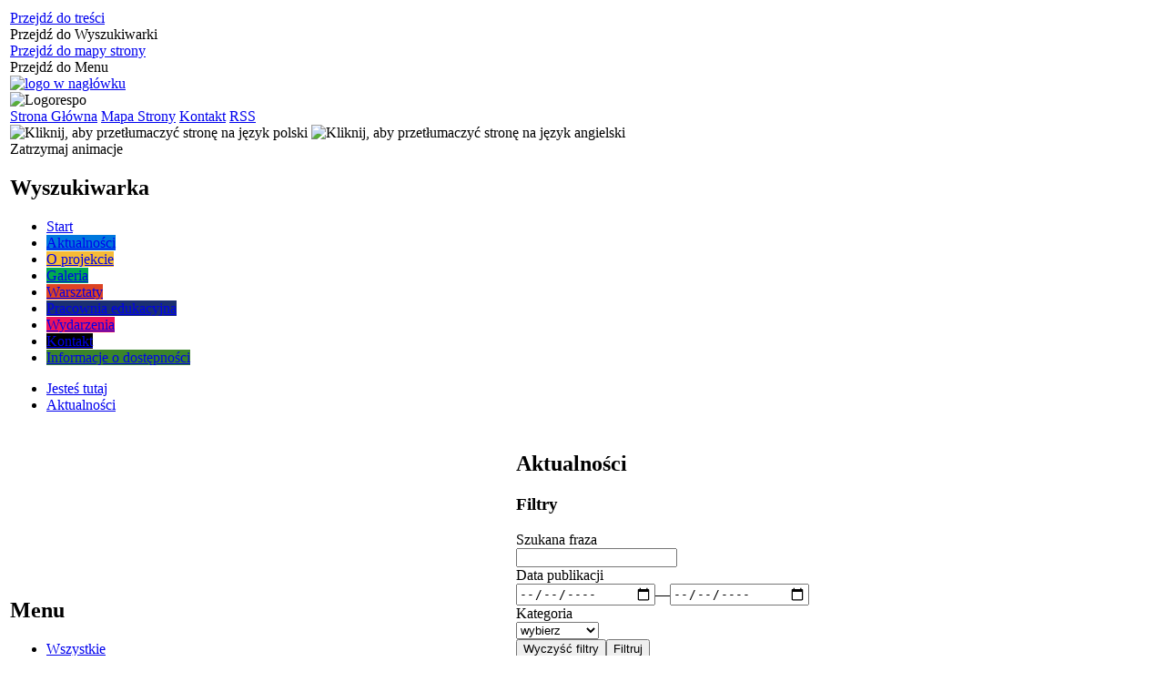

--- FILE ---
content_type: text/html; charset=utf-8
request_url: https://eko.powiat.pila.pl/aktualnosci-lista-strona-6.html
body_size: 15612
content:
<!DOCTYPE html>
<html lang="pl"  itemscope="itemscope" itemtype="http://schema.org/WebPage" xmlns="http://www.w3.org/1999/xhtml">
    <head>
        <!-- METAS - - - - - - - - - - - - - - - - - - - - - - - - - - - - - -->
        <title itemprop="name">Aktualności - Powiatowe Centrum Edukacji Ekologicznej w Pile</title>
<meta http-equiv="Content-Type" content="text/html; charset=utf-8" />
	<meta name="title" content="Aktualności - Powiatowe Centrum Edukacji Ekologicznej w Pile" />
	<meta name="description" content="Powiatowe Centrum Edukacji Ekologicznej w Pile" />
	<meta name="keywords" content="Powiatowe Centrum Edukacji Ekologicznej w Pile" />
	<meta name="author" content="CONCEPT Intermedia www.sam3.pl" />
	<meta name="robots" content="index, follow" />
        <meta name="viewport" content="width=device-width" />        
        
        <!-- EXTERNALS - - - - - - - - - - - - - - - - - - - - - - - - - - - -->		
        <link rel="shortcut icon" href="/themes/skin_01/images/favicon.ico" />
        <link rel="alternate" type="application/rss+xml"  title="RSS 2.0" href="https://eko.powiat.pila.pl/aktualnosci.xml" />
        	<link rel="stylesheet" type="text/css" media="all" href="/css/skin_01/common.css" />
	<link rel="stylesheet" type="text/css" media="all" href="/css/concept.gallery.css" />
	<link rel="stylesheet" type="text/css" media="all" href="/css/_global.css" />
	<link rel="stylesheet" type="text/css" media="screen" href="/css/concept-carousel.css" />
	<link rel="stylesheet" type="text/css" media="screen" href="/css/smoothness/jquery-ui-1.9.2.custom.min.css" />
	<link rel="stylesheet" type="text/css" media="screen" href="/js/fancyBox/jquery.fancybox.css" />
	<link rel="stylesheet" type="text/css" media="print" href="/css/print_strona.css" />
	<link rel="stylesheet" type="text/css" media="screen" href="/css/skin_01/responsive.css" />
	<link rel="stylesheet" type="text/css" media="all" href="/css/skin_01/_multisite.css" />
	<link rel="stylesheet" type="text/css" media="screen" href="/css/domyslny_custom_styles.css" />

        <!-- JAVASCRIPTS - - - - - - - - - - - - - - - - - - - - - - - - - - -->
                <script src="/js/jquery/jquery-1.12.4.min.js"></script>
        <script src="/js/jquery/jquery-3.1.1.min.js"></script>
        <script src="/js/jquery/jquery-ui-1.9.2.custom.min.js"></script>
        <script src="/js/hammer.min.js"></script>
        <script src="/js/jquery/jquery.ui.datepicker.min.js"></script> 
        <script src="/js/jquery/jquery-ui-timepicker-addon.min.js"></script> 
        
        <!-- cdn for modernizr, if you haven't included it already -->
        <!-- script src="http://cdn.jsdelivr.net/webshim/1.12.4/extras/modernizr-custom.js"></script -->
        <!-- polyfiller file to detect and load polyfills -->
        <!-- script src="http://cdn.jsdelivr.net/webshim/1.12.4/polyfiller.js"></script -->

        

        <script>
        function get_upload_image_size(dimension)
        {
        if(dimension == 'x')
        return 350;
        else
        return 210;
        }
        </script>
        
        <script src="/js/../themes/skin_01/js/multisite.js"></script>
<script src="/js/menu.min.js"></script>
<script src="/js/functions.js"></script>
<script src="/js/jquery/concept-rotator.js"></script>
<script src="/js/jquery/jquery.easing.1.3.js"></script>
<script src="/js/gsap/TweenMax.min.js"></script>
<script src="/js/gsap/plugins/ScrollToPlugin.min.js"></script>
<script src="/js/gsap/plugins/CSSPlugin.min.js"></script>
<script src="/js/gsap/easing/EasePack.min.js"></script>
<script src="/js/concept.gallery.js?ver=3.0"></script>
<script src="/js/akceslab-ytplayer.js"></script>
<script src="/js/concept_carousel_v1_0.js"></script>
		
    </head>
        <body class="module-aktualnosci action-pager">
       
                <div class="page_title" style="display: none">
            Powiatowe Centrum Edukacji Ekologicznej w Pile - eko.powiat.pila.pl
<br /><span class="data">Wygenerowano:&nbsp;21-01-2026</span>        </div>
        
        <h1 hidden>Powiatowe Centrum Edukacji Ekologicznej w Pile - eko.powiat.pila.pl
</h1>

        <div id="page_content">       
            <div id="overlay" onclick="clear_other_mobile_active_elements();toggle_body_overflow();"></div>
            <div id="page_container">                <table role="presentation" id="table_1" class="sekcja-paneli" style="width: 100%;">
<tbody>	<tr>
		<td id="PAN_HEAD" class="panel">
			<div>
<div class="wcag_links">
	<div class="links">
		<div class="hidden">
			<a href="#content" data-offset="-300" class="scroll_to">Przejdź do treści</a>
		</div>
		
		<div class="hidden"><div tabindex="0" onclick="jQuery('body').scrollTo('*[id^=\'search_comn_\']'); jQuery('*[id^=\'search_comn_\']').val('').focus();">Przejdź do Wyszukiwarki</div></div>
		<div class="hidden"><a class="mapa_strony" tabindex="0" href="/mapa_strony.html">Przejdź do mapy strony</a></div>
		<div class="hidden"><div tabindex="0" onclick="jQuery('body').scrollTo('*[id^=\'mainMenu_\']'); jQuery(':focusable', jQuery('*[id^=\'mainMenu_\']'))[0].focus();">Przejdź do Menu</div></div>
	</div>
</div>

<script>
	jQuery('.scroll_to').css('cursor' , 'pointer').click(function () {
	var target = jQuery(this).attr('href');
	jQuery('html, body').animate({
	scrollTop: jQuery(target).offset().top -140
	}, 1000);
	});
</script>



        
	
    <div class="miejsce-banerowe herb" >
                </div>

    <div class="miejsce-banerowe logo_w_naglowku" >
        <div class="pole-banerowe noprint" style="flex-grow: 1; " >
<a href="/" target="_self"><img src="/uploads/pub/img_files/img_1884/Logonaglowek.png" alt="logo w nagłówku" title="" onclick="jQuery.ajax({
	type:'POST',
	url:'/banery/click/id/1884.html',
	dataType:'html'})" /><span class="baner_title" style="display:none;">logo w nagłówku</span></a></div>
        </div>

    <div class="miejsce-banerowe logo_w_naglowku_zadokowane" >
        <div class="pole-banerowe noprint" style="flex-grow: 1; " >
<img src="/uploads/pub/img_files/img_2654/Logorespo2.png" alt="Logorespo" title="" onclick="jQuery.ajax({
	type:'POST',
	url:'/banery/click/id/2654.html',
	dataType:'html'})" /><span class="baner_title" style="display:none;">Logorespo</span></div>
        </div>

    <div class="miejsce-banerowe ikonki_standardowe" >
        <div class="noprint pole-banerowe">
<div class="topMenu_infobar">
    <div class="links">     

      <a href="/" class="home">Strona Główna</a>
		
      <a href="/mapa_strony.html" class="mapa_strony">Mapa Strony</a>
							
      <a href="/kontakt.html" class="poczta">Kontakt</a>
		
      <a href="/aktualnosci.xml" class="rss">RSS</a>
      
      <div class="cl" style="float: none; height: 0;"></div>
        
    </div>
</div>
</div>
<div class="clr"></div>        </div>
<div class="translate-bar component" >
    
    <div id="google-translation-flags" class="notranslate">
        <span class="polski" title="Polski" tabindex="0" data-lng="pl"><img alt="Kliknij, aby przetłumaczyć stronę na język polski" src="/images/admin//lang_icons/ico_pl.gif" /></span>
        <span class="angielski" title="Angielski" tabindex="0" data-lng="en"><img alt="Kliknij, aby przetłumaczyć stronę na język angielski" src="/images/admin/lang_icons/ico_en.gif" /></span>     
    </div>
    
    <script>
        jQuery('#google-translation-flags span').click(function() {
          var lang = jQuery(this).attr('class');
          
          var $frame = jQuery('div[id^="goog-gt-"][class*="skiptranslate"] + div + iframe');
          
//          if(lang != 'polski')
          {
            if (!$frame.size())
            {
                alert("Error: Could not find Google translate frame.");
                return false;
            }
            
            jQuery('html').attr('lang', jQuery(this).attr('data-lng'));
            
            $frame.contents().find('span.text:contains('+lang+')').get(0).click();
          }
//          else
//          {  
//              var $frame = jQuery('.goog-te-banner-frame:first');
//              if (!$frame.size())
//              {
//                  alert("Error: Could not find Google translate frame.");
//                  return false;
//              }
//
//              jQuery('html').attr('lang', 'pl');
//              $frame.contents().find('.goog-close-link').get(0).click();
//          }
          
          return false;
        });
		
		jQuery(window).on("load", function () {
			jQuery('.translate-bar.component').css('min-width','0px');
		});
		
    </script>
    
    <div id="google_translate_element"></div>
    <script>
        function googleTranslateElementInit() {
                        new google.translate.TranslateElement({pageLanguage: 'pl', includedLanguages: 'af,ar,az,be,bg,bn,ca,cs,cy,da,de,el,en,eo,es,et,eu,fa,fi,fr,ga,gl,gu,hi,hr,ht,hu,hy,id,is,it,iw,ja,ka,kn,ko,la,lt,lv,mk,ms,mt,nl,no,pt,pl,ro,ru,sk,sl,sq,sr,sv,sw,ta,te,th,tl,tr,uk,ur,vi,yi,zh-CN,zh-TW', layout: google.translate.TranslateElement.InlineLayout.SIMPLE, autoDisplay: false}, 'google_translate_element');
                    }
    </script>
    <script src="https://translate.google.com/translate_a/element.js?cb=googleTranslateElementInit"></script>

</div>

<script>
    function toggleGlobalPause()
    {
        globalPause = !globalPause;
        jQuery(".stop-anim").toggleClass("play");

        var x = jQuery(".stop-anim").text();

        if (x == 'Wznów animacje') {
            jQuery(".stop-anim").text("Zatrzymaj animacje");
            jQuery(".stop-anim").attr("title", "Zatrzymaj animacje");
        } else {
            jQuery(".stop-anim").text("Wznów animacje");
            jQuery(".stop-anim").attr("title", "Wznów animacje");
        }
    }
</script>	

<div class="accesible" >
   <div class="stop-anim" title="Zatrzymaj animacje" tabindex="0" onclick="toggleGlobalPause();">Zatrzymaj animacje</div>
        <div class="wheelchair" title="Informacje o dostępności" onclick="location = ('https://eko.powiat.pila.pl/strona-1-informacje_o_dostepnosci_deklaracja.html');"></div>
    <div class="deaf" title="Informacje dla niesłyszących" onclick="location = ('https://eko.powiat.pila.pl/strona-2-informacje_dla_nieslyszacych.html');"></div>
    <div class="contrast" title="Informacje o kontraście" onclick="location = ('https://eko.powiat.pila.pl/strona-3-informacja_o_kontrascie.html');"></div>
</div>

<section class="component wyszukiwarka-wrapper " >

            <header class="belka hidden-wcag">
            <h2 class="title"><span>Wyszukiwarka</span></h2>
        </header>
    
    <div class="comn-wyszukiwarka" role="search">

        
        <div id="search_box_comn_srch_4bb997899337c1a81f25f73037c98b30"></div>

        <div class="cl"></div>
    </div>

    <script>
//<![CDATA[
jQuery.ajax({
	type:'POST',
	url:'/Common/getSearchAllForm/disp/none/hash_id/comn_srch_4bb997899337c1a81f25f73037c98b30.html',
	dataType:'html',
	success:function(data, textStatus){jQuery('#search_box_comn_srch_4bb997899337c1a81f25f73037c98b30').html(data);},
	complete:function(XMLHttpRequest, textStatus){wcagstinks(jQuery("#adv_form")); updateAdvSearchWidth(); jQuery("#adv_form");}})
//]]>
</script>
</section>
<div class="cl"></div>
<nav class="glowneMenu" data-component-name="comn_mainmenu" id="mainMenu_d5aeb331e054676fe8d4060949d1be80-wrapper">   
    <div class="okazja_top2"></div>
    <div class="okazja_top3"></div>
            <ul class="mainMenu" id="comn_d5aeb331e054676fe8d4060949d1be80">
         <li class="block block_nr_1" id="comn_d5aeb331e054676fe8d4060949d1be80_pos_1" data-color="white">
<a target="_self" class="menu-level-1 no-submenu" style="border-color: white;" href="/"><span class="menu_select_left" style="background:white;"></span><span class="menu_select_right" style="background:white;"></span><span class="menu_select_bottom" style="background:white;"></span><span style="background:white;" class="tytul_menu">Start</span></a>
</li> <li class="block block_nr_2" id="comn_d5aeb331e054676fe8d4060949d1be80_pos_2" data-color="#0078dd">
<a target="_self" class="menu-level-1 no-submenu" style="border-color: #0078dd;" href="/aktualnosci-lista.html"><span class="menu_select_left" style="background:#0078dd;"></span><span class="menu_select_right" style="background:#0078dd;"></span><span class="menu_select_bottom" style="background:#0078dd;"></span><span style="background:#0078dd;" class="tytul_menu">Aktualności</span></a>
</li> <li class="block block_nr_3" id="comn_d5aeb331e054676fe8d4060949d1be80_pos_3" data-color="#f6bb36">
<a target="_self" class="menu-level-1 no-submenu" style="border-color: #f6bb36;" href="/strona-12-o_nas.html"><span class="menu_select_left" style="background:#f6bb36;"></span><span class="menu_select_right" style="background:#f6bb36;"></span><span class="menu_select_bottom" style="background:#f6bb36;"></span><span style="background:#f6bb36;" class="tytul_menu">O projekcie</span></a>
</li> <li class="block block_nr_4" id="comn_d5aeb331e054676fe8d4060949d1be80_pos_4" data-color="#00a951">
<a target="_self" class="menu-level-1 no-submenu" style="border-color: #00a951;" href="/galeria_zdjec.html"><span class="menu_select_left" style="background:#00a951;"></span><span class="menu_select_right" style="background:#00a951;"></span><span class="menu_select_bottom" style="background:#00a951;"></span><span style="background:#00a951;" class="tytul_menu">Galeria</span></a>
</li> <li class="block block_nr_5" id="comn_d5aeb331e054676fe8d4060949d1be80_pos_5" data-color="#dd4322">
<a target="_self" class="menu-level-1 with-submenu" style="border-color: #dd4322;" href="/strona-20-warsztaty.html"><span class="menu_select_left" style="background:#dd4322;"></span><span class="menu_select_right" style="background:#dd4322;"></span><span class="menu_select_bottom" style="background:#dd4322;"></span><span style="background:#dd4322;" class="tytul_menu">Warsztaty
</span></a>
<span class="main-menu-toggler" onclick="mainMenuTogglePosition(this);"></span><div class="sub-block-menu" style="display: none; opacity: 0; height: 0; background: #dd4322; border-color: #dd4322; ">
<h2 style="border-bottom-color: #dd4322;  background-color: #dd4322; ">Warsztaty
</h2>
<ul class="level-1-wrapper">
<li class="level-1" style="background-color: #dd4322;"><a target="_self" class="menu-level-2" href="/strona-44-alternatywne_zrodla_energii.html"><span class="label" style="background: #dd4322; border-color: #dd4322;" title=""></span>Alternatywne źródła energii</a><div class="extra-box"><div><div class="zajawka port_zaj "><a target="_self" href="/strona-44-alternatywne_zrodla_energii.html"><span class="box-left" style="width: 367px;">
    <img alt="" src="/uploads/pub/strony/strona_44/zajawki/thumb_a5dadcf2f625a8e6ea30a3cb7cba50b189020978.jpg" />
</span>

<span class="box-right">
     
  <span class="title">    
    <span class="etykieta_zajawka">      
    	<span class="label" style="background: #dd4322; border-color: #dd4322;" title=""></span>      
    </span>    
    Alternatywne źródła energii    
  </span>
  <span class="tresc">
    Celem zajęć jest uświadomienie konieczności zastąpienia tradycyjnych sposobów pozyskiwania energii sposobami alternatywnymi.
  </span>
  <span class="link">
    Zobacz całość »
  </span>
</span>
<div class="cl"></div></a></div></div></div></li><li class="level-1" style="background-color: #dd4322; "><a target="_self" class="menu-level-2" href="/strona-11-analiza_wody_gruntu_i_powietrza.html"><span class="label" style="background: #dd4322; border-color: #dd4322;" title=""></span>Analiza wody, gruntu i powietrza</a><div class="extra-box"><div><div class="zajawka port_zaj "><a target="_self" href="/strona-11-analiza_wody_gruntu_i_powietrza.html"><span class="box-left" style="width: 367px;">
    <img alt="" src="/uploads/pub/strony/strona_11/zajawki/thumb_4f5c8b05670cfe386e61685e7918904fc6fd5752.jpg" />
</span>

<span class="box-right">
     
  <span class="title">    
    <span class="etykieta_zajawka">      
    	<span class="label" style="background: #dd4322; border-color: #dd4322;" title=""></span>      
    </span>    
    Analiza wody, gruntu i powietrza    
  </span>
  <span class="tresc">
    Celem zajęć jest zaprezentowanie i możliwość samodzielnej pracy laboratoryjnej uczestników dotyczącej analizy wody, gruntu i powietrza. Na zajęciach w pełni wyposażonej pracowni chemicznej uczestnicy zaopatrzeni w odzież ochronną będą mogli...
  </span>
  <span class="link">
    Zobacz całość »
  </span>
</span>
<div class="cl"></div></a></div></div></div></li><li class="level-1" style="background-color: #dd4322; "><a target="_self" class="menu-level-2" href="/strona-13-meteo_analiza_danych_planowanie.html"><span class="label" style="background: #dd4322; border-color: #dd4322;" title=""></span>Meteo – analiza danych, planowanie prognozy pogody</a><div class="extra-box"><div><div class="zajawka port_zaj "><a target="_self" href="/strona-13-meteo_analiza_danych_planowanie.html"><span class="box-left" style="width: 367px;">
    <img alt="" src="/uploads/pub/strony/strona_13/zajawki/thumb_3fb734f604f62b7568b0d0e996e98327f487cd4d.jpg" />
</span>

<span class="box-right">
     
  <span class="title">    
    <span class="etykieta_zajawka">      
    	<span class="label" style="background: #dd4322; border-color: #dd4322;" title=""></span>      
    </span>    
    Meteo – analiza danych, planowanie prognozy pogody    
  </span>
  <span class="tresc">
    Celem zajęć jest zaprezentowanie umieszczonej na dachu I LO stacji meteo, która zbiera podstawowe dane meteorologiczne.
  </span>
  <span class="link">
    Zobacz całość »
  </span>
</span>
<div class="cl"></div></a></div></div></div></li><li class="level-1" style="background-color: #dd4322; "><a target="_self" class="menu-level-2" href="/strona-14-segregacja_odpadow.html"><span class="label" style="background: #dd4322; border-color: #dd4322;" title=""></span>Segregacja odpadów </a><div class="extra-box"><div><div class="zajawka port_zaj "><a target="_self" href="/strona-14-segregacja_odpadow.html"><span class="box-left" style="width: 367px;">
    <img alt="" src="/uploads/pub/strony/strona_14/zajawki/thumb_e12e099e75a756e0c51da87b318ae8f8e8647314.jpg" />
</span>

<span class="box-right">
     
  <span class="title">    
    <span class="etykieta_zajawka">      
    	<span class="label" style="background: #dd4322; border-color: #dd4322;" title=""></span>      
    </span>    
    Segregacja odpadów     
  </span>
  <span class="tresc">
    Celem zajęć jest rozpropagowanie wśród uczestników zajęć selektywnej zbiórki odpadów.
  </span>
  <span class="link">
    Zobacz całość »
  </span>
</span>
<div class="cl"></div></a></div></div></div></li><li class="level-1" style="background-color: #dd4322; "><a target="_self" class="menu-level-2" href="/strona-15-zajecia_mikroskopowe.html"><span class="label" style="background: #dd4322; border-color: #dd4322;" title=""></span>Zajęcia mikroskopowe</a><div class="extra-box"><div><div class="zajawka port_zaj "><a target="_self" href="/strona-15-zajecia_mikroskopowe.html"><span class="box-left" style="width: 367px;">
    <img alt="" src="/uploads/pub/strony/strona_15/zajawki/thumb_aacf880c017845a14fc182f12cd6915099264101.jpg" />
</span>

<span class="box-right">
     
  <span class="title">    
    <span class="etykieta_zajawka">      
    	<span class="label" style="background: #dd4322; border-color: #dd4322;" title=""></span>      
    </span>    
    Zajęcia mikroskopowe    
  </span>
  <span class="tresc">
    Celem zajęć jest zapoznanie uczestników z metodami przygotowania preparatów mikroskopowych oraz mikroskopowanie.
  </span>
  <span class="link">
    Zobacz całość »
  </span>
</span>
<div class="cl"></div></a></div></div></div></li></ul><div class="extra-content"><div class="extra-box"><div class="zajawka port_zaj "><a target="_self" href="/strona-20-warsztaty.html"><span class="box-left" style="width: 367px;">
    <img alt="" src="/uploads/pub/strony/strona_20/zajawki/thumb_2221077557c0f17a2a903a9d4334dbd599be9c1d.jpg" />
</span>

<span class="box-right">
     
  <span class="title">    
    <span class="etykieta_zajawka">      
    	<span class="label" style="background: #3A842B; border-color: #3A842B;" title=""></span>      
    </span>    
    Warsztaty    
  </span>
  <span class="tresc">
    W pracowni prowadzone są warsztaty:  Alternatywne źródła energii, Analiza wody, gruntu i powietrza, Meteo – analiza danych, planowanie prognozy pogody, Segregacja odpadów.
  </span>
  <span class="link">
    Zobacz całość »
  </span>
</span>
<div class="cl"></div></a></div>
</div></div><div tabindex="0" class="sub-menu-closer" id="submenu-closer-comn_d5aeb331e054676fe8d4060949d1be80_pos_5" style="color: #dd4322; "></div></div>
                                        <script>
                        var el_comn_d5aeb331e054676fe8d4060949d1be80_pos_5 = document.getElementById("comn_d5aeb331e054676fe8d4060949d1be80_pos_5");
                        mouseMenuNavigation(el_comn_d5aeb331e054676fe8d4060949d1be80_pos_5, "comn_d5aeb331e054676fe8d4060949d1be80_pos_5", 1);
                    </script>
            
                    </li> <li class="block block_nr_6" id="comn_d5aeb331e054676fe8d4060949d1be80_pos_6" data-color="#1a2f71">
<a target="_self" class="menu-level-1 no-submenu" style="border-color: #1a2f71;" href="/strona-24-dla_najmlodszych.html"><span class="menu_select_left" style="background:#1a2f71;"></span><span class="menu_select_right" style="background:#1a2f71;"></span><span class="menu_select_bottom" style="background:#1a2f71;"></span><span style="background:#1a2f71;" class="tytul_menu">Pracownia edukacyjna
</span></a>
</li> <li class="block block_nr_7" id="comn_d5aeb331e054676fe8d4060949d1be80_pos_7" data-color="#ed145b">
<a target="_self" class="menu-level-1 no-submenu" style="border-color: #ed145b;" href="/strona-39-wydarzenia.html"><span class="menu_select_left" style="background:#ed145b;"></span><span class="menu_select_right" style="background:#ed145b;"></span><span class="menu_select_bottom" style="background:#ed145b;"></span><span style="background:#ed145b;" class="tytul_menu">Wydarzenia
</span></a>
</li> <li class="block block_nr_8" id="comn_d5aeb331e054676fe8d4060949d1be80_pos_8" data-color="#000000">
<a target="_self" class="menu-level-1 no-submenu" style="border-color: #000000;" href="/strona-45-kontakt.html"><span class="menu_select_left" style="background:#000000;"></span><span class="menu_select_right" style="background:#000000;"></span><span class="menu_select_bottom" style="background:#000000;"></span><span style="background:#000000;" class="tytul_menu">Kontakt</span></a>
</li> <li class="block block_nr_9" id="comn_d5aeb331e054676fe8d4060949d1be80_pos_9" data-color="#3A842B">
<a target="_self" class="menu-level-1 no-submenu" style="border-color: #3A842B;" href="/strona-1-informacje_o_dostepnosci.html"><span class="menu_select_left" style="background:#3A842B;"></span><span class="menu_select_right" style="background:#3A842B;"></span><span class="menu_select_bottom" style="background:#3A842B;"></span><span style="background:#3A842B;" class="tytul_menu">Informacje o dostępności</span></a>
</li>                <script>
//<![CDATA[
                var candidate = document.getElementById('comn_d5aeb331e054676fe8d4060949d1be80_pos_2');
                candidate.className += ' sel';
        
//]]>
</script>                <script>
//<![CDATA[
window.onscroll = function() { menuDocking("comn_d5aeb331e054676fe8d4060949d1be80");}; 
//]]>
</script><script>
//<![CDATA[
window.onresize = function() { menuDocking("comn_d5aeb331e054676fe8d4060949d1be80");}; 
//]]>
</script>         </ul>
    </nav>
<div class="cl"></div><nav class="navigator" id="breadcrumbs">
    
    <ul itemscope itemtype="http://schema.org/BreadcrumbList">
        
    <li itemprop="itemListElement" itemscope itemtype="http://schema.org/ListItem"><a class="navigator_home" property="item" typeof="WebPage" href="/mapa_strony.html"><span itemprop="name">Jesteś tutaj</span></a><meta itemprop="position" content="1"></li><li itemprop="itemListElement" itemscope itemtype="http://schema.org/ListItem"><a property="item" typeof="WebPage" href="/aktualnosci-lista-reset.html"><span itemprop="name">Aktualności</span></a><meta itemprop="position" content="2"></li>        
    </ul>

</nav>
			</div>
		</td>
	</tr>
</tbody></table>
<table role="presentation" id="table_2" class="sekcja-paneli" style="width: 100%;">
<tbody>	<tr>
		<td id="PAN_1" class="panel">
			<div>
<div><nav class="aktu_menu component">

            <header class="belka">
            <h2 class="title"><span>Menu</span></h2>
        </header>
    
    <ul class="portal-menu" id="news_731939beb3284e84cf57fb88b68f3837">
        <li id="level-1-news_731939beb3284e84cf57fb88b68f3837-all" class="level-1"><a href="/aktualnosci-lista-reset.html"><span class="label" style="background: #0078dd; border-color: #0078dd;" title=""></span>Wszystkie</a></li><li id="level-1-news_731939beb3284e84cf57fb88b68f3837-2" class="level-1"><a href="/aktualnosci-2-zapowiedzi.html"><span class="label" style="background: #0078dd; border-color: #0078dd;" title=""></span>Zapowiedzi</a></li><li id="level-1-news_731939beb3284e84cf57fb88b68f3837-3" class="level-1"><a href="/aktualnosci-3-komunikaty.html"><span class="label" style="background: #0078dd; border-color: #0078dd;" title=""></span>Komunikaty</a><ul class="level-2-wrapper" style="display: none;" id="level-2-news_731939beb3284e84cf57fb88b68f3837-wrapper-3"><li class="level-2" id="level-2-news_731939beb3284e84cf57fb88b68f3837-25" style="background-color: #0078dd; color: #fff;"><a href="/aktualnosci-25-meteo.html"><span class="label" style="background: #0078dd; border-color: #0078dd;" title=""></span>Meteo</a></li></ul></li><li id="level-1-news_731939beb3284e84cf57fb88b68f3837-6" class="level-1"><a href="/aktualnosci-6-nowosci.html"><span class="label" style="background: #0078dd; border-color: #0078dd;" title=""></span>Nowości</a></li>    </ul>

    <script>
        jQuery(document).ready(function () {
            highlight_menu_item('news_731939beb3284e84cf57fb88b68f3837', ["0"]);
        });
    </script>
</nav>
</div>
<section class="component" id="news_2ba627836821093254f1405e4a671edf">    

            <header class="belka">   
            			
                <h2 class="title">
                    <a title="Najnowsze" href="/aktualnosci-lista.html">Najnowsze</a>                </h2>	
            
            <div class="numbers"><div class="sel" >1</div><div  >2</div><div  >3</div><div  >4</div><div  >5</div><div  >6</div></div>        </header>	

    
    <ul class="zaj-list switcher view_normal size-thumb columns-1" id="news_2ba627836821093254f1405e4a671edf-switcher">	<li class="zaj-wrapper"  id="news_2ba627836821093254f1405e4a671edf-0"><div class="zajawka news_zaj "><a target="_self" href="/aktualnosc-30-komunikat_meteo.html"><span class="box-left" style="width: 367px;">
    <img alt="" src="/uploads/pub/news/news_30/zajawki/thumb_77ba73db09227092df454c4c84a1c795353115ba.png" />
</span>

<span class="box-right">
     
  <span class="title">    
    <span class="etykieta_zajawka">      
    	<span class="label" style="background: #0078dd; border-color: #0078dd;" title=""></span>      
    </span>    
   <span class="pre_title">
     Komunikat meteo   
    </span>
    <span class="tresc">
    Stacja meteo znajdująca się na dachu PCEE. Stacja zbiera dane dotyczące aktualnych warunków pogodowych. Dane są aktualizowane na bieżąco i przedstawiają m.in.: temperaturę powietrza, wilgotność powietrza, poryw wiatru oraz ciśnienie atmosferyczne.
  </span>
  </span>
  <span class="link">
    Zobacz całość »
  </span>
</span>
<div class="cl"></div></a></div>	</li>	<li class="zaj-wrapper"  id="news_2ba627836821093254f1405e4a671edf-1"><div class="zajawka news_zaj "><a target="_self" href="/aktualnosc-87-zyczenia_swiateczne.html"><span class="box-left" style="width: 367px;">
    <img alt="" src="/uploads/pub/news/news_87/zajawki/thumb_fbd5b6acb84a38e8b2bdb3d19cb4ebfb59d5642c.png" />
</span>

<span class="box-right">
     
  <span class="title">    
    <span class="etykieta_zajawka">      
    	<span class="label" style="background: #0078dd; border-color: #0078dd;" title=""></span> <span class="label" style="background: #0078dd; border-color: #0078dd;" title=""></span> <span class="label" style="background: #0078dd; border-color: #0078dd;" title=""></span>      
    </span>    
   <span class="pre_title">
     Życzenia Świąteczne   
    </span>
    <span class="tresc">
    Wesołych Świąt Bożego Narodzenia i Szczęśliwego Nowego Roku   Powiatowe Centrum Edukacji Ekologicznej
  </span>
  </span>
  <span class="link">
    Zobacz całość »
  </span>
</span>
<div class="cl"></div></a></div>	</li>	<li class="zaj-wrapper"  id="news_2ba627836821093254f1405e4a671edf-2"><div class="zajawka news_zaj "><a target="_self" href="/aktualnosc-146-miedzynarodowy_dzien_terenow_gorskich.html"><span class="box-left" style="width: 367px;">
    <img alt="" src="/uploads/pub/news/news_146/zajawki/thumb_8538e44bfe003893c94a891f8bbbf4ba8c4db181.jpg" />
</span>

<span class="box-right">
     
  <span class="title">    
    <span class="etykieta_zajawka">      
    	<span class="label" style="background: #0078dd; border-color: #0078dd;" title=""></span> <span class="label" style="background: #0078dd; border-color: #0078dd;" title=""></span> <span class="label" style="background: #0078dd; border-color: #0078dd;" title=""></span>      
    </span>    
   <span class="pre_title">
     Międzynarodowy Dzień Terenów Górskich   
    </span>
    <span class="tresc">
    11 grudnia obchodzony jest Międzynarodowy Dzień Terenów Górskich. Ma on na celu promocję, ochronę i zagwarantowanie zrównoważonego rozwoju w regionach górskich.
  </span>
  </span>
  <span class="link">
    Zobacz całość »
  </span>
</span>
<div class="cl"></div></a></div>	</li>	<li class="zaj-wrapper"  id="news_2ba627836821093254f1405e4a671edf-3"><div class="zajawka news_zaj "><a target="_self" href="/aktualnosc-145-swiatowy_dzien_gruszki.html"><span class="box-left" style="width: 367px;">
    <img alt="" src="/uploads/pub/news/news_145/zajawki/thumb_9d3219322fe9d0707a7ccca959742105b68e94a5.jpg" />
</span>

<span class="box-right">
     
  <span class="title">    
    <span class="etykieta_zajawka">      
    	<span class="label" style="background: #0078dd; border-color: #0078dd;" title=""></span> <span class="label" style="background: #0078dd; border-color: #0078dd;" title=""></span> <span class="label" style="background: #0078dd; border-color: #0078dd;" title=""></span>      
    </span>    
   <span class="pre_title">
     Światowy Dzień Gruszki   
    </span>
    <span class="tresc">
    8 grudnia obchodzony jest Światowy Dzień Gruszki, to kolejna okazją do stwierdzenia jak ważne są rośliny w naszym codziennym życiu oraz jak ważne jest regularne spożywanie owoców i warzyw.
  </span>
  </span>
  <span class="link">
    Zobacz całość »
  </span>
</span>
<div class="cl"></div></a></div>	</li>	<li class="zaj-wrapper"  id="news_2ba627836821093254f1405e4a671edf-4"><div class="zajawka news_zaj "><a target="_self" href="/aktualnosc-144-swiatowy_dzien_gleb.html"><span class="box-left" style="width: 367px;">
    <img alt="" src="/uploads/pub/news/news_144/zajawki/thumb_826ac3ee69ec8629672fad6c66a2d2b40fdc2ea5.jpg" />
</span>

<span class="box-right">
     
  <span class="title">    
    <span class="etykieta_zajawka">      
    	<span class="label" style="background: #0078dd; border-color: #0078dd;" title=""></span> <span class="label" style="background: #0078dd; border-color: #0078dd;" title=""></span> <span class="label" style="background: #0078dd; border-color: #0078dd;" title=""></span>      
    </span>    
   <span class="pre_title">
     Światowy Dzień Gleb   
    </span>
    <span class="tresc">
    5 grudnia na całym świecie obchodzimy Światowy Dzień Gleb. Gleba dostarcza pożywienia, biomasę oraz surowce. Odgrywa ogromną rolę jako naturalne siedlisko i miejsce gromadzenia zasobów genetycznych
  </span>
  </span>
  <span class="link">
    Zobacz całość »
  </span>
</span>
<div class="cl"></div></a></div>	</li>	<li class="zaj-wrapper"  id="news_2ba627836821093254f1405e4a671edf-5"><div class="zajawka news_zaj "><a target="_self" href="/aktualnosc-106-miedzynarodowy_dzien_bez_kupowania.html"><span class="box-left" style="width: 367px;">
    <img alt="" src="/uploads/pub/news/news_106/zajawki/thumb_aaffe86f0c83f3ddc276c690b163bc5bbe2f9974.png" />
</span>

<span class="box-right">
     
  <span class="title">    
    <span class="etykieta_zajawka">      
    	<span class="label" style="background: #0078dd; border-color: #0078dd;" title=""></span> <span class="label" style="background: #0078dd; border-color: #0078dd;" title=""></span> <span class="label" style="background: #0078dd; border-color: #0078dd;" title=""></span>      
    </span>    
   <span class="pre_title">
     Międzynarodowy Dzień bez Kupowania   
    </span>
    <span class="tresc">
    W ostatnią sobotę listopada, obchodzony jest Międzynarodowy Dzień bez Kupowania. Konsumpcja w społeczeństwach rozwiniętych dawno przestała służyć zwyczajnemu zaspokajaniu elementarnych potrzeb.
  </span>
  </span>
  <span class="link">
    Zobacz całość »
  </span>
</span>
<div class="cl"></div></a></div>	</li>	</ul>
   <div class="clr"></div>    

                    <script>
            jQuery(document).ready(
                    conceptRotator(
                            jQuery,
                            jQuery('#news_2ba627836821093254f1405e4a671edf'),
                            jQuery('#news_2ba627836821093254f1405e4a671edf .switcher'),
                            jQuery('#news_2ba627836821093254f1405e4a671edf .numbers'),
    5,
                            8000                            ));

        </script>
    
</section>

    <div class="miejsce-banerowe baner_w_centralnym_panelu_na_dole" >
                </div>
			</div>
		</td>
		<td id="PAN_2" class="panel">
			<div>
				<div id='content'><div class="messages">
            
    
    
    </div>
<section class="component">
    <header class="belka">
        <h2 class="title">
			<span>
				Aktualności			</span>
        </h2>
    </header>
    <div class="common-filters noprint "><h3 class="but-filtry" title="Kliknij, aby ustawić filtrowanie listy" tabindex="0">Filtry</h3>		
		<form method="post" id="news_pager_view_filters_form" action="/aktualnosci-lista.html"><input type="hidden" name="news_pager_view_filters[created_at]" id="news_pager_view_filters_created_at" /><input type="hidden" name="news_pager_view_filters[updated_at]" id="news_pager_view_filters_updated_at" /><input type="hidden" name="news_pager_view_filters[newsletter]" id="news_pager_view_filters_newsletter" /><input type="hidden" name="news_pager_view_filters[komentarz]" id="news_pager_view_filters_komentarz" /><input type="hidden" name="news_pager_view_filters[uzytkownik_id]" id="news_pager_view_filters_uzytkownik_id" /><input type="hidden" name="news_pager_view_filters[status]" id="news_pager_view_filters_status" /><input type="hidden" name="news_pager_view_filters[grafika_zajawki]" id="news_pager_view_filters_grafika_zajawki" /><input type="hidden" name="news_pager_view_filters[prefix_grafiki_zajawki]" id="news_pager_view_filters_prefix_grafiki_zajawki" /><input type="hidden" name="news_pager_view_filters[meta_kluczowe]" id="news_pager_view_filters_meta_kluczowe" /><input type="hidden" name="news_pager_view_filters[meta_tytul]" id="news_pager_view_filters_meta_tytul" /><input type="hidden" name="news_pager_view_filters[meta_description]" id="news_pager_view_filters_meta_description" /><input type="hidden" name="news_pager_view_filters[publikacja_do]" id="news_pager_view_filters_publikacja_do" /><input type="hidden" name="news_pager_view_filters[menu]" id="news_pager_view_filters_menu" /><input type="hidden" name="news_pager_view_filters[ukryta]" id="news_pager_view_filters_ukryta" /><input type="hidden" name="news_pager_view_filters[promowana]" id="news_pager_view_filters_promowana" /><input type="hidden" name="news_pager_view_filters[promowana_kolejnosc]" id="news_pager_view_filters_promowana_kolejnosc" /><input type="hidden" name="news_pager_view_filters[pokazuj_zajawke]" id="news_pager_view_filters_pokazuj_zajawke" /><input type="hidden" name="news_pager_view_filters[dostep_zewnetrzny]" id="news_pager_view_filters_dostep_zewnetrzny" /><input type="hidden" name="news_pager_view_filters[przekierowanie]" id="news_pager_view_filters_przekierowanie" /><input type="hidden" name="news_pager_view_filters[uwagi]" id="news_pager_view_filters_uwagi" /><input type="hidden" name="news_pager_view_filters[opis_zmian]" id="news_pager_view_filters_opis_zmian" /><input type="hidden" name="news_pager_view_filters[link_target]" id="news_pager_view_filters_link_target" /><input type="hidden" name="news_pager_view_filters[link_bezposredni]" id="news_pager_view_filters_link_bezposredni" /><input type="hidden" name="news_pager_view_filters[zatwierdzona]" id="news_pager_view_filters_zatwierdzona" /><input type="hidden" name="news_pager_view_filters[sms_wyslana]" id="news_pager_view_filters_sms_wyslana" /><input type="hidden" name="news_pager_view_filters[ilosc_odwiedzin]" id="news_pager_view_filters_ilosc_odwiedzin" /><input type="hidden" name="news_pager_view_filters[a_galeria_pub_list]" id="news_pager_view_filters_a_galeria_pub_list" /><input type="hidden" name="news_pager_view_filters[aktualnosc_multimedia_map_pub_list]" id="news_pager_view_filters_aktualnosc_multimedia_map_pub_list" /><input type="hidden" name="news_pager_view_filters[_csrf_token]" value="d4a5af5940d8621c6d6e3d97dbe171b5" id="news_pager_view_filters__csrf_token" /><div class="filter fraza"><label for="news_pager_view_filters_fraza">Szukana fraza</label><div class="field"><input type="text" id="news_pager_view_filters_fraza" name="news_pager_view_filters[fraza][text]" value="" /><br /> </div></div><div class="filter publikacja_od"><label for="news_pager_view_filters_publikacja_od_from">Data publikacji</label><div class="field"><input type="date" name="news_pager_view_filters[publikacja_od][from]" id="news_pager_view_filters_publikacja_od_from" /><span class="range-separator">—</span><label style="display:none;" for="news_pager_view_filters_publikacja_od_to">Data</label><input type="date" name="news_pager_view_filters[publikacja_od][to]" id="news_pager_view_filters_publikacja_od_to" /><br /> </div></div><div class="filter a_map_pub_list"><label for="news_pager_view_filters_a_map_pub_list">Kategoria</label><div class="field"><select name="news_pager_view_filters[a_map_pub_list]" id="news_pager_view_filters_a_map_pub_list">
<option value="" selected="selected" label="wybierz"></option>
<option value="2" title="Zapowiedzi" label="Zapowiedzi">Zapowiedzi</option>
<option value="3" title="Komunikaty" label="Komunikaty">Komunikaty</option>
<option value="25" title="&nbsp;&nbsp;&nbsp;&nbsp;Meteo" label="&nbsp;&nbsp;&nbsp;&nbsp;Meteo">&nbsp;&nbsp;&nbsp;&nbsp;Meteo</option>
<option value="6" title="Nowości" label="Nowości">Nowości</option>
</select></div></div><input class="button cancel" onclick="this.form.reset(); clearFilter(); return false;" type="button" value="Wyczyść filtry" /><input type="submit" name="commit" value="Filtruj" class="button filter" /><div class="clr"></div></form></div>
    <script>
        function clearFilter(filter_name)
        {
            var form_name_prefix = "news_pager_view_filters";
            if (filter_name)
            {
                form_name_prefix += '_' + filter_name + '';
            }

            var list = jQuery('*[id^="' + form_name_prefix + '"]');
            jQuery.each(list, function (index, value) 
            {
                if(jQuery(value).attr('name') == form_name_prefix + '[_csrf_token]')
                {
                    console.log(jQuery(value).attr('name') + ' / ' + form_name_prefix + '[_csrf_token]');
                }
                else
                {
                    switch (jQuery(value).prop('nodeName'))
                    {
                        case 'INPUT':
                            jQuery(value).attr('value', '');
                            break;

                        case 'SELECT':
                            jQuery(value).prop('selectedIndex', 0);
                            break;

                        default:
                            console.log(jQuery(value).prop('nodeName'));
                            console.log(value);
                    }
                }

                jQuery('form#news_pager_view_filters_form').submit();
            });
        }
    </script>

<script>
	var $filtry = jQuery('.common-filters');
	var $filtryButton = jQuery('.but-filtry');
	var filterActive = false;
	var filtryActiveOnMouseDown = false;
	
	$filtryButton.on('click',function(){
		if ( filterActive ) {
			$filtry.removeClass('active');
			filterActive = false;
		} else {
			$filtry.addClass('active');
			filterActive = true;
		}
	});
	
	jQuery('*',$filtry).on('focusin',function(){
		if (!filterActive) {
			$filtryButton.trigger('click');
		}
	});
</script><div class="page_bar"><table role="presentation"><tr><td class="prev"><div class="full_prev"><a title="pierwsza strona" href="/aktualnosci-lista-strona-1.html"><span>pierwsza strona</span></a></div><div class="prev"><a title="poprzednia strona: 5 z 10" href="/aktualnosci-lista-strona-5.html"><span>poprzednia strona</span></a></div></td><td class="num_pages"><a title="Strona 4" href="/aktualnosci-lista-strona-4.html">4</a> <a title="Strona 5" href="/aktualnosci-lista-strona-5.html">5</a> <strong>6</strong> <a title="Strona 7" href="/aktualnosci-lista-strona-7.html">7</a> <a title="Strona 8" href="/aktualnosci-lista-strona-8.html">8</a><span class="items_counter">Liczba aktualności: <strong>114</strong></span></td> <td class="next"><div class="next"><a title="następna strona: 7 z 10" href="/aktualnosci-lista-strona-7.html"><span>następna strona</span></a></div><div class="full_next"><a title="ostatnia strona" href="/aktualnosci-lista-strona-10.html"><span>ostatnia strona</span></a></div></td></tr></table></div><ul class="zaj-list switcher view_normal size-thumb columns-3">	<li class="zaj-wrapper" ><div class="zajawka news_zaj "><a target="_self" href="/aktualnosc-68-poprawa_jakosci_powietrza.html"><span class="box-left" style="width: 367px;">
    <img alt="" src="/uploads/pub/news/news_68/zajawki/thumb_a37ac5f44ae9c3a755eba2ee524d7a1c57b53242.jpg" />
</span>

<span class="box-right">
     
  <span class="title">    
    <span class="etykieta_zajawka">      
    	<span class="label" style="background: #0078dd; border-color: #0078dd;" title=""></span> <span class="label" style="background: #0078dd; border-color: #0078dd;" title=""></span> <span class="label" style="background: #0078dd; border-color: #0078dd;" title=""></span>      
    </span>    
   <span class="pre_title">
     Poprawa jakości powietrza    
    </span>
    <span class="tresc">
    Dużym problemem wpływającym na jakość powietrza są piece centralnego ogrzewania. Często są to stare kotły wykorzystujące jako paliwo węgiel. Taka instalacji jest pod wieloma względami nie ekologiczna i nie ekonomiczna.
  </span>
  </span>
  <span class="link">
    Zobacz całość »
  </span>
</span>
<div class="cl"></div></a></div>	</li>	<li class="zaj-wrapper" ><div class="zajawka news_zaj "><a target="_self" href="/aktualnosc-105-warsztaty_ekologiczne.html"><span class="box-left" style="width: 367px;">
    <img alt="" src="/uploads/pub/news/news_105/zajawki/thumb_dc6f91052bf84e7e289ed4a6a31ce4e88365c661.jpg" />
</span>

<span class="box-right">
     
  <span class="title">    
    <span class="etykieta_zajawka">      
    	<span class="label" style="background: #0078dd; border-color: #0078dd;" title=""></span> <span class="label" style="background: #0078dd; border-color: #0078dd;" title=""></span> <span class="label" style="background: #0078dd; border-color: #0078dd;" title=""></span>      
    </span>    
   <span class="pre_title">
     Warsztaty ekologiczne   
    </span>
    <span class="tresc">
    W ramach działalności Powiatowego Centrum Edukacji Ekologicznej odbywają się warsztaty laboratoryjne, na których uczestnicy mogą wykonywać doświadczenia przy użyciu nowoczesnego sprzętu, który znajduje się w pracowni PCEE.
  </span>
  </span>
  <span class="link">
    Zobacz całość »
  </span>
</span>
<div class="cl"></div></a></div>	</li>	<li class="zaj-wrapper" ><div class="zajawka news_zaj "><a target="_self" href="/aktualnosc-104-foldery_ekologiczne.html"><span class="box-left" style="width: 367px;">
    <img alt="" src="/uploads/pub/news/news_104/zajawki/thumb_8401753c2af1e4571faf2822cb927fbf66b35814.png" />
</span>

<span class="box-right">
     
  <span class="title">    
    <span class="etykieta_zajawka">      
    	<span class="label" style="background: #0078dd; border-color: #0078dd;" title=""></span> <span class="label" style="background: #0078dd; border-color: #0078dd;" title=""></span> <span class="label" style="background: #0078dd; border-color: #0078dd;" title=""></span>      
    </span>    
   <span class="pre_title">
     Foldery ekologiczne   
    </span>
    <span class="tresc">
    Powiat Pilski w ramach projektu publikuje foldery ekologiczne, których celem jest przybliżenie mieszkańcom postaw ekologicznych jakie można wprowadzić w nawyki codziennego życia. Broszury publikowane są m.in. w lokalnych gazetach.
  </span>
  </span>
  <span class="link">
    Zobacz całość »
  </span>
</span>
<div class="cl"></div></a></div>	</li>	<li class="zaj-wrapper" ><div class="zajawka news_zaj "><a target="_self" href="/aktualnosc-103-wirtualne_zwiedzanie_instalacji.html"><span class="box-left" style="width: 367px;">
    <img alt="" src="/uploads/pub/news/news_103/zajawki/thumb_09ff5c1d68d36b6c120518c642a45dfb6a1cc370.jpg" />
</span>

<span class="box-right">
     
  <span class="title">    
    <span class="etykieta_zajawka">      
    	<span class="label" style="background: #0078dd; border-color: #0078dd;" title=""></span> <span class="label" style="background: #0078dd; border-color: #0078dd;" title=""></span> <span class="label" style="background: #0078dd; border-color: #0078dd;" title=""></span>      
    </span>    
   <span class="pre_title">
     Wirtualne zwiedzanie Instalacji Termicznego Przekształcania Odpadów Komunalnych w Poznaniu    
    </span>
    <span class="tresc">
    W dniach 17-24 maja uczniowie szkół średnich Powiatu Pilskiego uczestniczyli w zajęciach wirtualnego zwiedzania Instalacji Termicznego Przekształcania Odpadów komunalnych w Poznaniu. Podczas zajęć omówione zostały zasady:  segregacji odpadów, ...
  </span>
  </span>
  <span class="link">
    Zobacz całość »
  </span>
</span>
<div class="cl"></div></a></div>	</li>	<li class="zaj-wrapper" ><div class="zajawka news_zaj "><a target="_self" href="/aktualnosc-101-eko_na_zakupach.html"><span class="box-left" style="width: 367px;">
    <img alt="" src="/uploads/pub/news/news_101/zajawki/thumb_3f3e952614bfbf98d05aaa5d9398cf6960bf6158.jpg" />
</span>

<span class="box-right">
     
  <span class="title">    
    <span class="etykieta_zajawka">      
    	<span class="label" style="background: #0078dd; border-color: #0078dd;" title=""></span> <span class="label" style="background: #0078dd; border-color: #0078dd;" title=""></span> <span class="label" style="background: #0078dd; border-color: #0078dd;" title=""></span>      
    </span>    
   <span class="pre_title">
     EKO na zakupach   
    </span>
    <span class="tresc">
    Ważnym ekologicznie aspektem jest odpowiednie zaplanowanie zakupów. To co kupujemy i w jakich opakowaniach bezpośrednio wpływa na nasze zdrowie oraz na jakość otaczającego nas środowiska.
  </span>
  </span>
  <span class="link">
    Zobacz całość »
  </span>
</span>
<div class="cl"></div></a></div>	</li>	<li class="zaj-wrapper" ><div class="zajawka news_zaj "><a target="_self" href="/aktualnosc-99-eko_w_domu.html"><span class="box-left" style="width: 367px;">
    <img alt="" src="/uploads/pub/news/news_99/zajawki/thumb_119299905025d54bd8ee8d267a57f3301fb25dec.jpg" />
</span>

<span class="box-right">
     
  <span class="title">    
    <span class="etykieta_zajawka">      
    	<span class="label" style="background: #0078dd; border-color: #0078dd;" title=""></span> <span class="label" style="background: #0078dd; border-color: #0078dd;" title=""></span> <span class="label" style="background: #0078dd; border-color: #0078dd;" title=""></span>      
    </span>    
   <span class="pre_title">
     EKO w domu   
    </span>
    <span class="tresc">
    Postawy proekologiczne w codziennym życiu są bardzo ważne. Jest wiele prostych sposobów, nawyków jakie można wprowadzić w gospodarstwie domowym w celu poprawy jakości środowiska, ograniczenia zużycia wody czy energii.
  </span>
  </span>
  <span class="link">
    Zobacz całość »
  </span>
</span>
<div class="cl"></div></a></div>	</li>	<li class="zaj-wrapper" ><div class="zajawka news_zaj "><a target="_self" href="/aktualnosc-100-eko_w_pracy.html"><span class="box-left" style="width: 367px;">
    <img alt="" src="/uploads/pub/news/news_100/zajawki/thumb_d8afecb139c5f79fdb646175e56809cd97bc4e39.jpg" />
</span>

<span class="box-right">
     
  <span class="title">    
    <span class="etykieta_zajawka">      
    	<span class="label" style="background: #0078dd; border-color: #0078dd;" title=""></span> <span class="label" style="background: #0078dd; border-color: #0078dd;" title=""></span> <span class="label" style="background: #0078dd; border-color: #0078dd;" title=""></span>      
    </span>    
   <span class="pre_title">
     EKO w pracy   
    </span>
    <span class="tresc">
    Postawy ekologiczne jakie wprowadziliśmy do naszego życia warto również zastosować w miejscu pracy. To właśnie w tym środowisku spędzamy ok. 30% czasu w naszym życiu.
  </span>
  </span>
  <span class="link">
    Zobacz całość »
  </span>
</span>
<div class="cl"></div></a></div>	</li>	<li class="zaj-wrapper" ><div class="zajawka news_zaj "><a target="_self" href="/aktualnosc-98-swiatowy_dzien_ziemi.html"><span class="box-left" style="width: 367px;">
    <img alt="" src="/uploads/pub/news/news_98/zajawki/thumb_afdcb9529dbaaa7361ced5333778fa54597bd8d3.jpg" />
</span>

<span class="box-right">
     
  <span class="title">    
    <span class="etykieta_zajawka">      
    	<span class="label" style="background: #0078dd; border-color: #0078dd;" title=""></span> <span class="label" style="background: #0078dd; border-color: #0078dd;" title=""></span> <span class="label" style="background: #0078dd; border-color: #0078dd;" title=""></span>      
    </span>    
   <span class="pre_title">
     Światowy Dzień Ziemi   
    </span>
    <span class="tresc">
    Światowy Dzień Ziemi ogłoszony został przez Zgromadzenie Ogólne ONZ w 2009 roku jako Międzynarodowy Dzień Matki Ziemi. Pierwsze obchody odbyły się w 2010 rok. To święto ma na celu uświadamianie, iż każde nawet najmniejsze działanie ekologiczne może...
  </span>
  </span>
  <span class="link">
    Zobacz całość »
  </span>
</span>
<div class="cl"></div></a></div>	</li>	<li class="zaj-wrapper" ><div class="zajawka news_zaj "><a target="_self" href="/aktualnosc-97-zajecia_ekologiczne_ekologia_realna_i.html"><span class="box-left" style="width: 367px;">
    <img alt="" src="/uploads/pub/news/news_97/zajawki/thumb_3ac0e13cd19d60f918c25599021ceba7992746f3.jpg" />
</span>

<span class="box-right">
     
  <span class="title">    
    <span class="etykieta_zajawka">      
    	<span class="label" style="background: #0078dd; border-color: #0078dd;" title=""></span> <span class="label" style="background: #0078dd; border-color: #0078dd;" title=""></span> <span class="label" style="background: #0078dd; border-color: #0078dd;" title=""></span>      
    </span>    
   <span class="pre_title">
     Zajęcia ekologiczne. Ekologia realna i wirtualna - internetowe prawdy i mity.   
    </span>
    <span class="tresc">
    W ramach realizacji zadań projektu Eko-Edukacja w Powiecie Pilskim zapraszamy uczniów na zajęcia realizowane przez Poznański Park Naukowo-Technologiczny.
  </span>
  </span>
  <span class="link">
    Zobacz całość »
  </span>
</span>
<div class="cl"></div></a></div>	</li>	<li class="zaj-wrapper" ><div class="zajawka news_zaj "><a target="_self" href="/aktualnosc-95-powiatowa_stacja_meteo_w_pile.html"><span class="box-left" style="width: 367px;">
    <img alt="" src="/uploads/pub/news/news_95/zajawki/thumb_c4f5d5f133972e63573e7ec929ed76cb8296fdc4.jpg" />
</span>

<span class="box-right">
     
  <span class="title">    
    <span class="etykieta_zajawka">      
    	<span class="label" style="background: #0078dd; border-color: #0078dd;" title=""></span> <span class="label" style="background: #0078dd; border-color: #0078dd;" title=""></span> <span class="label" style="background: #0078dd; border-color: #0078dd;" title=""></span>      
    </span>    
   <span class="pre_title">
     Powiatowa Stacja Meteo w Pile   
    </span>
    <span class="tresc">
    23 marca obchodzimy Światowy Dzień Meteorologii upamiętniający wejście w życie konwencji o utworzeniu Światowej Organizacji Meteorologicznej (WMO) w 1950 roku. Powiat Pilski z okazji tego święta udostępnił aktualną pogodę ze stacji meteo przy PCEE.
  </span>
  </span>
  <span class="link">
    Zobacz całość »
  </span>
</span>
<div class="cl"></div></a></div>	</li>	<li class="zaj-wrapper" ><div class="zajawka news_zaj "><a target="_self" href="/aktualnosc-94-miedzynarodowy_dzien_lasow.html"><span class="box-left" style="width: 367px;">
    <img alt="" src="/uploads/pub/news/news_94/zajawki/thumb_35537faf2bd630e3d94948c0be36680c54283860.jpg" />
</span>

<span class="box-right">
     
  <span class="title">    
    <span class="etykieta_zajawka">      
    	<span class="label" style="background: #0078dd; border-color: #0078dd;" title=""></span> <span class="label" style="background: #0078dd; border-color: #0078dd;" title=""></span> <span class="label" style="background: #0078dd; border-color: #0078dd;" title=""></span>      
    </span>    
   <span class="pre_title">
     Międzynarodowy Dzień Lasów   
    </span>
    <span class="tresc">
    Święto to obchodzone jest 21 marca, ustanowione zostało przez Zgromadzenie Ogólne ONZ 28 listopada 2012 roku. Obchody tego dnia mają na celu podnoszenie świadomości ludzkości na temat znaczenia lasów dla człowieka.
  </span>
  </span>
  <span class="link">
    Zobacz całość »
  </span>
</span>
<div class="cl"></div></a></div>	</li>	<li class="zaj-wrapper" ><div class="zajawka news_zaj "><a target="_self" href="/aktualnosc-93-20_marca_pierwszy_dzien_astronomicznej.html"><span class="box-left" style="width: 367px;">
    <img alt="" src="/uploads/pub/news/news_93/zajawki/thumb_2d07589fafaa69b8b12e55dd041d903c0bbee347.png" />
</span>

<span class="box-right">
     
  <span class="title">    
    <span class="etykieta_zajawka">      
    	<span class="label" style="background: #0078dd; border-color: #0078dd;" title=""></span> <span class="label" style="background: #0078dd; border-color: #0078dd;" title=""></span> <span class="label" style="background: #0078dd; border-color: #0078dd;" title=""></span>      
    </span>    
   <span class="pre_title">
     20 marca - Pierwszy dzień astronomicznej wiosny   
    </span>
    <span class="tresc">
    Wiosna astronomiczna rozpoczyna się w momencie równonocy wiosennej i trwa do momentu przesilenia letniego, co w przybliżeniu oznacza na półkuli północnej okres pomiędzy 21 marca a 22 czerwca.
  </span>
  </span>
  <span class="link">
    Zobacz całość »
  </span>
</span>
<div class="cl"></div></a></div>	</li>	</ul><div class="page_bar"><table role="presentation"><tr><td class="prev"><div class="full_prev"><a title="pierwsza strona" href="/aktualnosci-lista-strona-1.html"><span>pierwsza strona</span></a></div><div class="prev"><a title="poprzednia strona: 5 z 10" href="/aktualnosci-lista-strona-5.html"><span>poprzednia strona</span></a></div></td><td class="num_pages"><a title="Strona 4" href="/aktualnosci-lista-strona-4.html">4</a> <a title="Strona 5" href="/aktualnosci-lista-strona-5.html">5</a> <strong>6</strong> <a title="Strona 7" href="/aktualnosci-lista-strona-7.html">7</a> <a title="Strona 8" href="/aktualnosci-lista-strona-8.html">8</a><span class="items_counter">Liczba aktualności: <strong>114</strong></span></td> <td class="next"><div class="next"><a title="następna strona: 7 z 10" href="/aktualnosci-lista-strona-7.html"><span>następna strona</span></a></div><div class="full_next"><a title="ostatnia strona" href="/aktualnosci-lista-strona-10.html"><span>ostatnia strona</span></a></div></td></tr></table></div></section>

				</div>
			</div>
		</td>
	</tr>
</tbody></table>
<table role="presentation" id="table_3" class="sekcja-paneli" style="width: 100%;">
<tbody>	<tr>
		<td id="PAN_FOOT" class="panel">
			<div>

    <div class="miejsce-banerowe baner_przed_stopka_1200x100" >
        <div class="pole-banerowe noprint" style="flex-grow: 1; " >
<a href="/" target="_blank"><img src="/uploads/pub/img_files/img_2642/FunduszeUE.png" alt="Fundusze Europejskie - kliknięcie spowoduje otwarcie nowego okna" title="" onclick="jQuery.ajax({
	type:'POST',
	url:'/banery/click/id/2642.html',
	dataType:'html'})" /><span class="baner_title" style="display:none;">Fundusze Europejskie</span></a></div>
<div class="pole-banerowe noprint" style="flex-grow: 1; " >
<img src="/uploads/pub/img_files/img_2643/RPPolska.png" alt="Polska" title="" onclick="jQuery.ajax({
	type:'POST',
	url:'/banery/click/id/2643.html',
	dataType:'html'})" /><span class="baner_title" style="display:none;">Polska</span></div>
<div class="pole-banerowe noprint" style="flex-grow: 1; " >
<a href="/" target="_blank"><img src="/uploads/pub/img_files/img_2644/Samorzad.png" alt="Samorząd  województwa wielkopolskiego - kliknięcie spowoduje otwarcie nowego okna" title="" onclick="jQuery.ajax({
	type:'POST',
	url:'/banery/click/id/2644.html',
	dataType:'html'})" /><span class="baner_title" style="display:none;">Samorząd  województwa wielkopolskiego</span></a></div>
<div class="pole-banerowe noprint" style="flex-grow: 1; " >
<a href="/" target="_blank"><img src="/uploads/pub/img_files/img_2645/EFRR.png" alt="EFRR - kliknięcie spowoduje otwarcie nowego okna" title="" onclick="jQuery.ajax({
	type:'POST',
	url:'/banery/click/id/2645.html',
	dataType:'html'})" /><span class="baner_title" style="display:none;">EFRR</span></a></div>
        </div>
			</div>
		</td>
	</tr>
	<tr>
		<td id="FULL_FOOT" class="panel">
			<div>
<div class="cl"></div>
<nav class="glowneMenu" data-component-name="comn_mainmenu" id="mainMenu_a9a4b95cbd3a501af09188d0e13827d9-wrapper">   
    <div class="okazja_top2"></div>
    <div class="okazja_top3"></div>
            <ul class="mainMenu" id="comn_a9a4b95cbd3a501af09188d0e13827d9">
         <li class="block block_nr_1" id="comn_a9a4b95cbd3a501af09188d0e13827d9_pos_1" data-color="white">
<a target="_self" class="menu-level-1 no-submenu" style="border-color: white;" href="/"><span class="menu_select_left" style="background:white;"></span><span class="menu_select_right" style="background:white;"></span><span class="menu_select_bottom" style="background:white;"></span><span style="background:white;" class="tytul_menu">Start</span></a>
</li> <li class="block block_nr_2" id="comn_a9a4b95cbd3a501af09188d0e13827d9_pos_2" data-color="#0078dd">
<a target="_self" class="menu-level-1 no-submenu" style="border-color: #0078dd;" href="/aktualnosci-lista.html"><span class="menu_select_left" style="background:#0078dd;"></span><span class="menu_select_right" style="background:#0078dd;"></span><span class="menu_select_bottom" style="background:#0078dd;"></span><span style="background:#0078dd;" class="tytul_menu">Aktualności</span></a>
</li> <li class="block block_nr_3" id="comn_a9a4b95cbd3a501af09188d0e13827d9_pos_3" data-color="#f6bb36">
<a target="_self" class="menu-level-1 no-submenu" style="border-color: #f6bb36;" href="/strona-12-o_nas.html"><span class="menu_select_left" style="background:#f6bb36;"></span><span class="menu_select_right" style="background:#f6bb36;"></span><span class="menu_select_bottom" style="background:#f6bb36;"></span><span style="background:#f6bb36;" class="tytul_menu">O projekcie</span></a>
</li> <li class="block block_nr_4" id="comn_a9a4b95cbd3a501af09188d0e13827d9_pos_4" data-color="#00a951">
<a target="_self" class="menu-level-1 no-submenu" style="border-color: #00a951;" href="/galeria_zdjec.html"><span class="menu_select_left" style="background:#00a951;"></span><span class="menu_select_right" style="background:#00a951;"></span><span class="menu_select_bottom" style="background:#00a951;"></span><span style="background:#00a951;" class="tytul_menu">Galeria</span></a>
</li> <li class="block block_nr_5" id="comn_a9a4b95cbd3a501af09188d0e13827d9_pos_5" data-color="#dd4322">
<a target="_self" class="menu-level-1 with-submenu" style="border-color: #dd4322;" href="/strona-20-warsztaty.html"><span class="menu_select_left" style="background:#dd4322;"></span><span class="menu_select_right" style="background:#dd4322;"></span><span class="menu_select_bottom" style="background:#dd4322;"></span><span style="background:#dd4322;" class="tytul_menu">Warsztaty
</span></a>
</li> <li class="block block_nr_6" id="comn_a9a4b95cbd3a501af09188d0e13827d9_pos_6" data-color="#1a2f71">
<a target="_self" class="menu-level-1 no-submenu" style="border-color: #1a2f71;" href="/strona-24-dla_najmlodszych.html"><span class="menu_select_left" style="background:#1a2f71;"></span><span class="menu_select_right" style="background:#1a2f71;"></span><span class="menu_select_bottom" style="background:#1a2f71;"></span><span style="background:#1a2f71;" class="tytul_menu">Pracownia edukacyjna
</span></a>
</li> <li class="block block_nr_7" id="comn_a9a4b95cbd3a501af09188d0e13827d9_pos_7" data-color="#ed145b">
<a target="_self" class="menu-level-1 no-submenu" style="border-color: #ed145b;" href="/strona-39-wydarzenia.html"><span class="menu_select_left" style="background:#ed145b;"></span><span class="menu_select_right" style="background:#ed145b;"></span><span class="menu_select_bottom" style="background:#ed145b;"></span><span style="background:#ed145b;" class="tytul_menu">Wydarzenia
</span></a>
</li> <li class="block block_nr_8" id="comn_a9a4b95cbd3a501af09188d0e13827d9_pos_8" data-color="#000000">
<a target="_self" class="menu-level-1 no-submenu" style="border-color: #000000;" href="/strona-45-kontakt.html"><span class="menu_select_left" style="background:#000000;"></span><span class="menu_select_right" style="background:#000000;"></span><span class="menu_select_bottom" style="background:#000000;"></span><span style="background:#000000;" class="tytul_menu">Kontakt</span></a>
</li> <li class="block block_nr_9" id="comn_a9a4b95cbd3a501af09188d0e13827d9_pos_9" data-color="#3A842B">
<a target="_self" class="menu-level-1 no-submenu" style="border-color: #3A842B;" href="/strona-1-informacje_o_dostepnosci.html"><span class="menu_select_left" style="background:#3A842B;"></span><span class="menu_select_right" style="background:#3A842B;"></span><span class="menu_select_bottom" style="background:#3A842B;"></span><span style="background:#3A842B;" class="tytul_menu">Informacje o dostępności</span></a>
</li>                <script>
//<![CDATA[
                var candidate = document.getElementById('comn_a9a4b95cbd3a501af09188d0e13827d9_pos_2');
                candidate.className += ' sel';
        
//]]>
</script>                         </ul>
    </nav>
<div class="cl"></div>
    <div class="noprint pole-banerowe">
<div class="stopka_wrap">

<div class="stopka_napis">
  <a class="stopka_logo" href="/">
    <img src="uploads/pub/img_files/img_2636/Logostopka.png" alt="Logo">
  </a>
  
  </div>

<div class="stopka_adres">
	ul. Wincentego Pola 11 <br>
  <span>64-920 Piła</span>
	</div>
  
<div class="stopka_mail">
  
<a href="mailto:eko@powiat.pila.pl">eko@powiat.pila.pl</a>

  </div>
  
<div class="stopka_linki">

  <a class="stopka_full_link" href="/polityka_prywatnosci.html"> RODO / Polityka prywatności »</a>
  
   
</div>
  
  <div class="mikro_stopka">
    <span class="fb_stopka">
      <a href="/">
        FB
      </a></span>
    
        <span class="twitter_stopka">
      <a href="/">
       Twitter
      </a></span>
    
        <span class="rss_stopka">
      <a href="/">
        RSS
      </a></span>
</div>
</div>
</div>
<div class="clr"></div>    			</div>
		</td>
	</tr>
	<tr>
		<td id="PAN_FOOT_2" class="panel">
			<div>
<div class="cl"></div>

<div class="page_footer">    

    <div class="footer_left">        
        <p>&copy; Wszelkie prawa zastrzeżone, Powiatowe Centrum Edukacji Ekologicznej w Pile</p>    </div>
    
    <div class="footer_right">
                
        <a href="http://sam3.pl/strona-293-wcag.html" class="akceslab">Informacje o certyfikacie dostępności</a>
		
		<div class="cl cl_stopka" style="display:none;"></div>
    
        <div class="icon_stopka">
                <div class="icon w3c"></div>
                <div class="icon html5"><a target="_blank" title="Kliknij, aby przejść w nowym oknie do walidatora HTML" href="http://validator.w3.org/check?uri=referer">HTML5</a></div>
                <div class="icon css3"><a target="_blank" title="Kliknij, aby przejść w nowym oknie do walidatora CSS" href="http://jigsaw.w3.org/css-validator/check/referer">CSS3</a></div>
                <div class="icon wcag"><a target="_blank" title="Kliknij, aby przejść w nowym oknie do walidatora WCAG" href="http://wave.webaim.org/report#/https://eko.powiat.pila.pl/aktualnosci-lista-strona-6.html">WCAG 2.0</a></div>
        </div>
		
		<div class="cl cl_stopka" style="display:none;"></div>
        
        <div class="author_stopka">       
            <div class="walidacja">
                <span>Walidacja:</span>
                <a target="_blank" title="Kliknij, aby przejść w nowym oknie do walidatora HTML" href="http://validator.w3.org/check?uri=referer">HTML5</a>&nbsp;+&nbsp;
                <a target="_blank" title="Kliknij, aby przejść w nowym oknie do walidatora CSS" href="http://jigsaw.w3.org/css-validator/check/referer">CSS3</a>
				 </div>

            <span>Wykonanie&nbsp;&nbsp;</span><a title="concept Intermedia" target="_blank" class="wykonanie" href="http://conceptintermedia.pl"><span class="concept">CONCEPT</span><span class="intermedia">&nbsp;Intermedia</span></a>
        </div>     

	<div class="cl cl_stopka" style="display:none;"></div>	
               
    </div>
    
    <div class="cl"></div>

</div>


			</div>
		</td>
	</tr>
</tbody></table>
        <script>

            function closeTemplatePreview()
            {
                sCookie('previewTemplate', null, -1);
                window.close();
            }

            execution_array.push('adjustBoxes');
            execution_array.push('fixConceptRotators');

            /*window.onload = function()
             {
             //var start = new Date().getTime();
                     
             adjustBoxes();
             adjustPanels();
                     
             //var end = new Date().getTime();
             //var time = end - start;
             //console.log("Adjusting execution time: " + time + "ms");
             };*/

            /*function fix_bookmark()
             {
             var offset = jQuery('#mobile-bookmark').offset();  
                     
             jQuery(window).scroll(function () {  
             var scrollTop = jQuery(window).scrollTop(); // check the visible top of the browser  
                     
             if (offset.top < scrollTop) 
             jQuery('#mobile-bookmark').addClass('fixed');  
             else 
             jQuery('#mobile-bookmark').removeClass('fixed');  
             });  
             }
                     
             execution_array.push('fix_bookmark');*/
        </script>
        </div>

            <div id="page_footer">
                                <div id="popup-bg" style="background-color: #333333"></div>
                            </div>

                        <div class="scroll-top" style="display: none;" tabindex="0">Przewiń na górę</div>
            <div class="mobile-menu">
    <a class="mobile-icon-homepage" href="/">Strona główna</a><a class="mobile-icon-search" title="Kliknij, aby otworzyć wyszukiwarkę" href="#" onclick="handle_mobile_icon_search();; return false;">Wyszukiwarka</a><a class="mobile-icon-tools" href="#" onclick="handle_mobile_icon_tools();; return false;">Narzędzia</a><a class="mobile-icon-langs" href="#" onclick="handle_mobile_icon_langs();; return false;">Języki</a><a class="mobile-icon-main-menu" title="Kliknij, aby otworzyć menu serwisu" href="#" onclick="handle_mobile_icon_main_menu();; return false;">Menu główne</a><a class="mobile-icon-menu-portal" title="Kliknij, aby otworzyć menu szczegółowe modułu" href="#" onclick="handle_mobile_icon_menu_portal();; return false;">Menu szczegółowe</a>    <script>
    jQuery("body").each(function(){
                    mc = new Hammer(this);

        mc.on('swipeleft swiperight',function(e) {
            clear_other_mobile_active_elements();
            toggle_body_overflow();
        });
    });

    jQuery(window).resize( jQuery.debounce( 250, function(){
        if ($('.mobile-menu').css('display')==='none') {
                clear_other_mobile_active_elements();
                toggle_body_overflow();
        }
    }) );			
</script>
</div>        </div>
                <script>
		
			function newsboxrespo() {
				var height;
				height = jQuery(".newsbox-container li.zaj-wrapper.active").outerHeight();				
				jQuery(".newsbox-container").css("height",height);
			}
		
            jQuery(document).ready(function ()
            {
                jQuery(".scroll-top").click(function ()
                {
                    jQuery('html,body').animate({scrollTop: 0}, 800);
                });

                var window_height = jQuery(window).height();
                var offset = window_height * 0.7;
                var position;
                var button = jQuery(".scroll-top");

                function button_toggle()
                {
                    position = jQuery(this).scrollTop();
                    if (position > offset) {
                        jQuery(button).fadeIn("slow", function ()
                        {
                            button.show();
                        });
                    } else {
                        jQuery(button).fadeOut("slow", function ()
                        {
                            button.hide();
                        });
                    }
                }

                jQuery(document).on('scroll ready', function ()
                {
                    button_toggle();
                });
            });

            jQuery(window).on("load", function () {
                jQuery.each(execution_array, function (i, to_exec) {
                    if (isFunction(window[to_exec])) {
                        window[to_exec]();
                    } else {
                        console.error("`" + to_exec + "` is not a function! Skipping that one.");
                    }
														
                });
                
                /* wysokosc naglowka */
                var r0;
                r0 = jQuery("#hyperss .slide-image").outerHeight();
                jQuery("#hyperss").css("height",r0);

                var r1;
                r1 = jQuery("#hyperss .slide-image img").outerHeight();	
                jQuery("#hyperss").css("height",r1);
                
                               
                /* ustawiamy wysokość zajawek */
                
                setTimeout(function(){ setZajawkiHeight(); }, 1000);  				
				setZajawkiHeight();
                
                setTimeout(function(){ jQuery(".mainMenu .block.sel span.tytul_menu").css("background","transparent");	 }, 50);
            });

            FontSizeRestore();
            wcagstinks();
            function bwmode() {return "false";}; 
            
            jQuery(window).resize( jQuery.debounce( 250, setZajawkiHeight ) );			
			
			
        </script>  
        <script>
//<![CDATA[
window.onresize = function() { 			
                    var r3;
                    r3 = jQuery("#hyperss .slide-image img").outerHeight();				
                    jQuery("#hyperss").css("height",r3);	
                    
                    /* newsbox */
                    newsboxrespo();	
                };				
            
//]]>
</script>	
		
                    <script>jQuery(window).on("load", function () {jQuery('.goog-te-gadget-icon').attr('alt', 'Google translate');jQuery('.goog-te-menu-value img').attr('alt', 'Google translate');});</script>  
                            
        <script async src="/js/simple.carousel.min.js"></script>
        <script async src="/js/jquery/jquery.browser.js"></script> 
        <script async src="/js/jquery/i18n/jquery-ui-datepicker-pl.min.js"></script> 
        <script async src="/js/jquery/i18n/jquery-ui-timepicker-pl.js"></script> 
        <script async src="/js/whcookies.min.js" ></script>
    </body>
</html>
